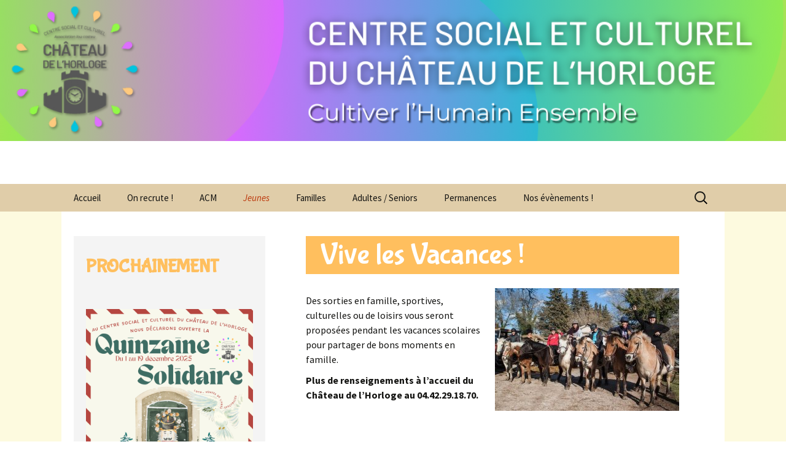

--- FILE ---
content_type: text/html; charset=UTF-8
request_url: https://www.cschateauhorloge.fr/jeunes-2/vacances/
body_size: 8694
content:
<!DOCTYPE html>
<!--[if IE 7]>
<html class="ie ie7" lang="fr-FR">
<![endif]-->
<!--[if IE 8]>
<html class="ie ie8" lang="fr-FR">
<![endif]-->
<!--[if !(IE 7) & !(IE 8)]><!-->
<html lang="fr-FR">
<!--<![endif]-->
<head>
	<meta charset="UTF-8">
	<meta name="viewport" content="width=device-width">
	<title>Vive les Vacances ! -</title>
	<link rel="profile" href="http://gmpg.org/xfn/11">
	<link href="https://fonts.googleapis.com/css?family=Bubblegum+Sans" rel="stylesheet"> 
	<link rel="pingback" href="https://www.cschateauhorloge.fr/xmlrpc.php">
	<!--[if lt IE 9]>
	<script src="https://www.cschateauhorloge.fr/wp-content/themes/twentythirteen/js/html5.js"></script>
	<![endif]-->
	<meta name='robots' content='index, follow, max-image-preview:large, max-snippet:-1, max-video-preview:-1' />

	<!-- This site is optimized with the Yoast SEO plugin v20.6 - https://yoast.com/wordpress/plugins/seo/ -->
	<link rel="canonical" href="https://www.cschateauhorloge.fr/jeunes-2/vacances/" />
	<meta property="og:locale" content="fr_FR" />
	<meta property="og:type" content="article" />
	<meta property="og:title" content="Vive les Vacances ! -" />
	<meta property="og:description" content="Des sorties en famille, sportives, culturelles ou de loisirs vous seront proposées pendant les vacances scolaires pour partager de bons moments en famille. Plus de renseignements à l’accueil du Château de l’Horloge au 04.42.29.18.70. &#8211; PROGRAMME D&rsquo;ACTIVITÉSA VENIR : FEVRIER 2026" />
	<meta property="og:url" content="https://www.cschateauhorloge.fr/jeunes-2/vacances/" />
	<meta property="article:modified_time" content="2025-11-19T11:03:10+00:00" />
	<meta property="og:image" content="http://www.cschateauhorloge.fr/wp-content/uploads/2018/07/vive-les-vacances-jeunes-300x200.jpg" />
	<meta name="twitter:card" content="summary_large_image" />
	<meta name="twitter:label1" content="Durée de lecture estimée" />
	<meta name="twitter:data1" content="1 minute" />
	<script type="application/ld+json" class="yoast-schema-graph">{"@context":"https://schema.org","@graph":[{"@type":"WebPage","@id":"https://www.cschateauhorloge.fr/jeunes-2/vacances/","url":"https://www.cschateauhorloge.fr/jeunes-2/vacances/","name":"Vive les Vacances ! -","isPartOf":{"@id":"http://www.cschateauhorloge.fr/#website"},"primaryImageOfPage":{"@id":"https://www.cschateauhorloge.fr/jeunes-2/vacances/#primaryimage"},"image":{"@id":"https://www.cschateauhorloge.fr/jeunes-2/vacances/#primaryimage"},"thumbnailUrl":"http://www.cschateauhorloge.fr/wp-content/uploads/2018/07/vive-les-vacances-jeunes-300x200.jpg","datePublished":"2018-03-27T07:56:42+00:00","dateModified":"2025-11-19T11:03:10+00:00","breadcrumb":{"@id":"https://www.cschateauhorloge.fr/jeunes-2/vacances/#breadcrumb"},"inLanguage":"fr-FR","potentialAction":[{"@type":"ReadAction","target":["https://www.cschateauhorloge.fr/jeunes-2/vacances/"]}]},{"@type":"ImageObject","inLanguage":"fr-FR","@id":"https://www.cschateauhorloge.fr/jeunes-2/vacances/#primaryimage","url":"https://www.cschateauhorloge.fr/wp-content/uploads/2018/07/vive-les-vacances-jeunes.jpg","contentUrl":"https://www.cschateauhorloge.fr/wp-content/uploads/2018/07/vive-les-vacances-jeunes.jpg","width":960,"height":640},{"@type":"BreadcrumbList","@id":"https://www.cschateauhorloge.fr/jeunes-2/vacances/#breadcrumb","itemListElement":[{"@type":"ListItem","position":1,"name":"Accueil","item":"http://www.cschateauhorloge.fr/"},{"@type":"ListItem","position":2,"name":"Jeunes","item":"https://www.cschateauhorloge.fr/jeunes-2/"},{"@type":"ListItem","position":3,"name":"Vive les Vacances !"}]},{"@type":"WebSite","@id":"http://www.cschateauhorloge.fr/#website","url":"http://www.cschateauhorloge.fr/","name":"","description":"","potentialAction":[{"@type":"SearchAction","target":{"@type":"EntryPoint","urlTemplate":"http://www.cschateauhorloge.fr/?s={search_term_string}"},"query-input":"required name=search_term_string"}],"inLanguage":"fr-FR"}]}</script>
	<!-- / Yoast SEO plugin. -->


<link rel='dns-prefetch' href='//s.w.org' />
<link rel="alternate" type="application/rss+xml" title=" &raquo; Flux" href="https://www.cschateauhorloge.fr/feed/" />
<link rel="alternate" type="application/rss+xml" title=" &raquo; Flux des commentaires" href="https://www.cschateauhorloge.fr/comments/feed/" />
<script>
window._wpemojiSettings = {"baseUrl":"https:\/\/s.w.org\/images\/core\/emoji\/14.0.0\/72x72\/","ext":".png","svgUrl":"https:\/\/s.w.org\/images\/core\/emoji\/14.0.0\/svg\/","svgExt":".svg","source":{"concatemoji":"https:\/\/www.cschateauhorloge.fr\/wp-includes\/js\/wp-emoji-release.min.js?ver=6.0.11"}};
/*! This file is auto-generated */
!function(e,a,t){var n,r,o,i=a.createElement("canvas"),p=i.getContext&&i.getContext("2d");function s(e,t){var a=String.fromCharCode,e=(p.clearRect(0,0,i.width,i.height),p.fillText(a.apply(this,e),0,0),i.toDataURL());return p.clearRect(0,0,i.width,i.height),p.fillText(a.apply(this,t),0,0),e===i.toDataURL()}function c(e){var t=a.createElement("script");t.src=e,t.defer=t.type="text/javascript",a.getElementsByTagName("head")[0].appendChild(t)}for(o=Array("flag","emoji"),t.supports={everything:!0,everythingExceptFlag:!0},r=0;r<o.length;r++)t.supports[o[r]]=function(e){if(!p||!p.fillText)return!1;switch(p.textBaseline="top",p.font="600 32px Arial",e){case"flag":return s([127987,65039,8205,9895,65039],[127987,65039,8203,9895,65039])?!1:!s([55356,56826,55356,56819],[55356,56826,8203,55356,56819])&&!s([55356,57332,56128,56423,56128,56418,56128,56421,56128,56430,56128,56423,56128,56447],[55356,57332,8203,56128,56423,8203,56128,56418,8203,56128,56421,8203,56128,56430,8203,56128,56423,8203,56128,56447]);case"emoji":return!s([129777,127995,8205,129778,127999],[129777,127995,8203,129778,127999])}return!1}(o[r]),t.supports.everything=t.supports.everything&&t.supports[o[r]],"flag"!==o[r]&&(t.supports.everythingExceptFlag=t.supports.everythingExceptFlag&&t.supports[o[r]]);t.supports.everythingExceptFlag=t.supports.everythingExceptFlag&&!t.supports.flag,t.DOMReady=!1,t.readyCallback=function(){t.DOMReady=!0},t.supports.everything||(n=function(){t.readyCallback()},a.addEventListener?(a.addEventListener("DOMContentLoaded",n,!1),e.addEventListener("load",n,!1)):(e.attachEvent("onload",n),a.attachEvent("onreadystatechange",function(){"complete"===a.readyState&&t.readyCallback()})),(e=t.source||{}).concatemoji?c(e.concatemoji):e.wpemoji&&e.twemoji&&(c(e.twemoji),c(e.wpemoji)))}(window,document,window._wpemojiSettings);
</script>
<style>
img.wp-smiley,
img.emoji {
	display: inline !important;
	border: none !important;
	box-shadow: none !important;
	height: 1em !important;
	width: 1em !important;
	margin: 0 0.07em !important;
	vertical-align: -0.1em !important;
	background: none !important;
	padding: 0 !important;
}
</style>
	<link rel='stylesheet' id='wp-block-library-css'  href='https://www.cschateauhorloge.fr/wp-includes/css/dist/block-library/style.min.css?ver=6.0.11' media='all' />
<style id='wp-block-library-theme-inline-css'>
.wp-block-audio figcaption{color:#555;font-size:13px;text-align:center}.is-dark-theme .wp-block-audio figcaption{color:hsla(0,0%,100%,.65)}.wp-block-code{border:1px solid #ccc;border-radius:4px;font-family:Menlo,Consolas,monaco,monospace;padding:.8em 1em}.wp-block-embed figcaption{color:#555;font-size:13px;text-align:center}.is-dark-theme .wp-block-embed figcaption{color:hsla(0,0%,100%,.65)}.blocks-gallery-caption{color:#555;font-size:13px;text-align:center}.is-dark-theme .blocks-gallery-caption{color:hsla(0,0%,100%,.65)}.wp-block-image figcaption{color:#555;font-size:13px;text-align:center}.is-dark-theme .wp-block-image figcaption{color:hsla(0,0%,100%,.65)}.wp-block-pullquote{border-top:4px solid;border-bottom:4px solid;margin-bottom:1.75em;color:currentColor}.wp-block-pullquote__citation,.wp-block-pullquote cite,.wp-block-pullquote footer{color:currentColor;text-transform:uppercase;font-size:.8125em;font-style:normal}.wp-block-quote{border-left:.25em solid;margin:0 0 1.75em;padding-left:1em}.wp-block-quote cite,.wp-block-quote footer{color:currentColor;font-size:.8125em;position:relative;font-style:normal}.wp-block-quote.has-text-align-right{border-left:none;border-right:.25em solid;padding-left:0;padding-right:1em}.wp-block-quote.has-text-align-center{border:none;padding-left:0}.wp-block-quote.is-large,.wp-block-quote.is-style-large,.wp-block-quote.is-style-plain{border:none}.wp-block-search .wp-block-search__label{font-weight:700}:where(.wp-block-group.has-background){padding:1.25em 2.375em}.wp-block-separator.has-css-opacity{opacity:.4}.wp-block-separator{border:none;border-bottom:2px solid;margin-left:auto;margin-right:auto}.wp-block-separator.has-alpha-channel-opacity{opacity:1}.wp-block-separator:not(.is-style-wide):not(.is-style-dots){width:100px}.wp-block-separator.has-background:not(.is-style-dots){border-bottom:none;height:1px}.wp-block-separator.has-background:not(.is-style-wide):not(.is-style-dots){height:2px}.wp-block-table thead{border-bottom:3px solid}.wp-block-table tfoot{border-top:3px solid}.wp-block-table td,.wp-block-table th{padding:.5em;border:1px solid;word-break:normal}.wp-block-table figcaption{color:#555;font-size:13px;text-align:center}.is-dark-theme .wp-block-table figcaption{color:hsla(0,0%,100%,.65)}.wp-block-video figcaption{color:#555;font-size:13px;text-align:center}.is-dark-theme .wp-block-video figcaption{color:hsla(0,0%,100%,.65)}.wp-block-template-part.has-background{padding:1.25em 2.375em;margin-top:0;margin-bottom:0}
</style>
<style id='global-styles-inline-css'>
body{--wp--preset--color--black: #000000;--wp--preset--color--cyan-bluish-gray: #abb8c3;--wp--preset--color--white: #fff;--wp--preset--color--pale-pink: #f78da7;--wp--preset--color--vivid-red: #cf2e2e;--wp--preset--color--luminous-vivid-orange: #ff6900;--wp--preset--color--luminous-vivid-amber: #fcb900;--wp--preset--color--light-green-cyan: #7bdcb5;--wp--preset--color--vivid-green-cyan: #00d084;--wp--preset--color--pale-cyan-blue: #8ed1fc;--wp--preset--color--vivid-cyan-blue: #0693e3;--wp--preset--color--vivid-purple: #9b51e0;--wp--preset--color--dark-gray: #141412;--wp--preset--color--red: #bc360a;--wp--preset--color--medium-orange: #db572f;--wp--preset--color--light-orange: #ea9629;--wp--preset--color--yellow: #fbca3c;--wp--preset--color--dark-brown: #220e10;--wp--preset--color--medium-brown: #722d19;--wp--preset--color--light-brown: #eadaa6;--wp--preset--color--beige: #e8e5ce;--wp--preset--color--off-white: #f7f5e7;--wp--preset--gradient--vivid-cyan-blue-to-vivid-purple: linear-gradient(135deg,rgba(6,147,227,1) 0%,rgb(155,81,224) 100%);--wp--preset--gradient--light-green-cyan-to-vivid-green-cyan: linear-gradient(135deg,rgb(122,220,180) 0%,rgb(0,208,130) 100%);--wp--preset--gradient--luminous-vivid-amber-to-luminous-vivid-orange: linear-gradient(135deg,rgba(252,185,0,1) 0%,rgba(255,105,0,1) 100%);--wp--preset--gradient--luminous-vivid-orange-to-vivid-red: linear-gradient(135deg,rgba(255,105,0,1) 0%,rgb(207,46,46) 100%);--wp--preset--gradient--very-light-gray-to-cyan-bluish-gray: linear-gradient(135deg,rgb(238,238,238) 0%,rgb(169,184,195) 100%);--wp--preset--gradient--cool-to-warm-spectrum: linear-gradient(135deg,rgb(74,234,220) 0%,rgb(151,120,209) 20%,rgb(207,42,186) 40%,rgb(238,44,130) 60%,rgb(251,105,98) 80%,rgb(254,248,76) 100%);--wp--preset--gradient--blush-light-purple: linear-gradient(135deg,rgb(255,206,236) 0%,rgb(152,150,240) 100%);--wp--preset--gradient--blush-bordeaux: linear-gradient(135deg,rgb(254,205,165) 0%,rgb(254,45,45) 50%,rgb(107,0,62) 100%);--wp--preset--gradient--luminous-dusk: linear-gradient(135deg,rgb(255,203,112) 0%,rgb(199,81,192) 50%,rgb(65,88,208) 100%);--wp--preset--gradient--pale-ocean: linear-gradient(135deg,rgb(255,245,203) 0%,rgb(182,227,212) 50%,rgb(51,167,181) 100%);--wp--preset--gradient--electric-grass: linear-gradient(135deg,rgb(202,248,128) 0%,rgb(113,206,126) 100%);--wp--preset--gradient--midnight: linear-gradient(135deg,rgb(2,3,129) 0%,rgb(40,116,252) 100%);--wp--preset--gradient--autumn-brown: linear-gradient(135deg, rgba(226,45,15,1) 0%, rgba(158,25,13,1) 100%);--wp--preset--gradient--sunset-yellow: linear-gradient(135deg, rgba(233,139,41,1) 0%, rgba(238,179,95,1) 100%);--wp--preset--gradient--light-sky: linear-gradient(135deg,rgba(228,228,228,1.0) 0%,rgba(208,225,252,1.0) 100%);--wp--preset--gradient--dark-sky: linear-gradient(135deg,rgba(0,0,0,1.0) 0%,rgba(56,61,69,1.0) 100%);--wp--preset--duotone--dark-grayscale: url('#wp-duotone-dark-grayscale');--wp--preset--duotone--grayscale: url('#wp-duotone-grayscale');--wp--preset--duotone--purple-yellow: url('#wp-duotone-purple-yellow');--wp--preset--duotone--blue-red: url('#wp-duotone-blue-red');--wp--preset--duotone--midnight: url('#wp-duotone-midnight');--wp--preset--duotone--magenta-yellow: url('#wp-duotone-magenta-yellow');--wp--preset--duotone--purple-green: url('#wp-duotone-purple-green');--wp--preset--duotone--blue-orange: url('#wp-duotone-blue-orange');--wp--preset--font-size--small: 13px;--wp--preset--font-size--medium: 20px;--wp--preset--font-size--large: 36px;--wp--preset--font-size--x-large: 42px;}.has-black-color{color: var(--wp--preset--color--black) !important;}.has-cyan-bluish-gray-color{color: var(--wp--preset--color--cyan-bluish-gray) !important;}.has-white-color{color: var(--wp--preset--color--white) !important;}.has-pale-pink-color{color: var(--wp--preset--color--pale-pink) !important;}.has-vivid-red-color{color: var(--wp--preset--color--vivid-red) !important;}.has-luminous-vivid-orange-color{color: var(--wp--preset--color--luminous-vivid-orange) !important;}.has-luminous-vivid-amber-color{color: var(--wp--preset--color--luminous-vivid-amber) !important;}.has-light-green-cyan-color{color: var(--wp--preset--color--light-green-cyan) !important;}.has-vivid-green-cyan-color{color: var(--wp--preset--color--vivid-green-cyan) !important;}.has-pale-cyan-blue-color{color: var(--wp--preset--color--pale-cyan-blue) !important;}.has-vivid-cyan-blue-color{color: var(--wp--preset--color--vivid-cyan-blue) !important;}.has-vivid-purple-color{color: var(--wp--preset--color--vivid-purple) !important;}.has-black-background-color{background-color: var(--wp--preset--color--black) !important;}.has-cyan-bluish-gray-background-color{background-color: var(--wp--preset--color--cyan-bluish-gray) !important;}.has-white-background-color{background-color: var(--wp--preset--color--white) !important;}.has-pale-pink-background-color{background-color: var(--wp--preset--color--pale-pink) !important;}.has-vivid-red-background-color{background-color: var(--wp--preset--color--vivid-red) !important;}.has-luminous-vivid-orange-background-color{background-color: var(--wp--preset--color--luminous-vivid-orange) !important;}.has-luminous-vivid-amber-background-color{background-color: var(--wp--preset--color--luminous-vivid-amber) !important;}.has-light-green-cyan-background-color{background-color: var(--wp--preset--color--light-green-cyan) !important;}.has-vivid-green-cyan-background-color{background-color: var(--wp--preset--color--vivid-green-cyan) !important;}.has-pale-cyan-blue-background-color{background-color: var(--wp--preset--color--pale-cyan-blue) !important;}.has-vivid-cyan-blue-background-color{background-color: var(--wp--preset--color--vivid-cyan-blue) !important;}.has-vivid-purple-background-color{background-color: var(--wp--preset--color--vivid-purple) !important;}.has-black-border-color{border-color: var(--wp--preset--color--black) !important;}.has-cyan-bluish-gray-border-color{border-color: var(--wp--preset--color--cyan-bluish-gray) !important;}.has-white-border-color{border-color: var(--wp--preset--color--white) !important;}.has-pale-pink-border-color{border-color: var(--wp--preset--color--pale-pink) !important;}.has-vivid-red-border-color{border-color: var(--wp--preset--color--vivid-red) !important;}.has-luminous-vivid-orange-border-color{border-color: var(--wp--preset--color--luminous-vivid-orange) !important;}.has-luminous-vivid-amber-border-color{border-color: var(--wp--preset--color--luminous-vivid-amber) !important;}.has-light-green-cyan-border-color{border-color: var(--wp--preset--color--light-green-cyan) !important;}.has-vivid-green-cyan-border-color{border-color: var(--wp--preset--color--vivid-green-cyan) !important;}.has-pale-cyan-blue-border-color{border-color: var(--wp--preset--color--pale-cyan-blue) !important;}.has-vivid-cyan-blue-border-color{border-color: var(--wp--preset--color--vivid-cyan-blue) !important;}.has-vivid-purple-border-color{border-color: var(--wp--preset--color--vivid-purple) !important;}.has-vivid-cyan-blue-to-vivid-purple-gradient-background{background: var(--wp--preset--gradient--vivid-cyan-blue-to-vivid-purple) !important;}.has-light-green-cyan-to-vivid-green-cyan-gradient-background{background: var(--wp--preset--gradient--light-green-cyan-to-vivid-green-cyan) !important;}.has-luminous-vivid-amber-to-luminous-vivid-orange-gradient-background{background: var(--wp--preset--gradient--luminous-vivid-amber-to-luminous-vivid-orange) !important;}.has-luminous-vivid-orange-to-vivid-red-gradient-background{background: var(--wp--preset--gradient--luminous-vivid-orange-to-vivid-red) !important;}.has-very-light-gray-to-cyan-bluish-gray-gradient-background{background: var(--wp--preset--gradient--very-light-gray-to-cyan-bluish-gray) !important;}.has-cool-to-warm-spectrum-gradient-background{background: var(--wp--preset--gradient--cool-to-warm-spectrum) !important;}.has-blush-light-purple-gradient-background{background: var(--wp--preset--gradient--blush-light-purple) !important;}.has-blush-bordeaux-gradient-background{background: var(--wp--preset--gradient--blush-bordeaux) !important;}.has-luminous-dusk-gradient-background{background: var(--wp--preset--gradient--luminous-dusk) !important;}.has-pale-ocean-gradient-background{background: var(--wp--preset--gradient--pale-ocean) !important;}.has-electric-grass-gradient-background{background: var(--wp--preset--gradient--electric-grass) !important;}.has-midnight-gradient-background{background: var(--wp--preset--gradient--midnight) !important;}.has-small-font-size{font-size: var(--wp--preset--font-size--small) !important;}.has-medium-font-size{font-size: var(--wp--preset--font-size--medium) !important;}.has-large-font-size{font-size: var(--wp--preset--font-size--large) !important;}.has-x-large-font-size{font-size: var(--wp--preset--font-size--x-large) !important;}
</style>
<link rel='stylesheet' id='advanced-page-visit-counter-css'  href='https://www.cschateauhorloge.fr/wp-content/plugins/advanced-page-visit-counter/public/css/advanced-page-visit-counter-public.css?ver=7.1.1' media='all' />
<link rel='stylesheet' id='twentythirteen-style-css'  href='https://www.cschateauhorloge.fr/wp-content/themes/twentythirteen/style.css?ver=6.0.11' media='all' />
<link rel='stylesheet' id='child-style-css'  href='https://www.cschateauhorloge.fr/wp-content/themes/csHorloge-twentythirteen-child/style.css?ver=1.0.0' media='all' />
<link rel='stylesheet' id='twentythirteen-fonts-css'  href='https://www.cschateauhorloge.fr/wp-content/themes/twentythirteen/fonts/source-sans-pro-plus-bitter.css?ver=20230328' media='all' />
<link rel='stylesheet' id='genericons-css'  href='https://www.cschateauhorloge.fr/wp-content/themes/twentythirteen/genericons/genericons.css?ver=3.0.3' media='all' />
<link rel='stylesheet' id='twentythirteen-block-style-css'  href='https://www.cschateauhorloge.fr/wp-content/themes/twentythirteen/css/blocks.css?ver=20230621' media='all' />
<script src='https://www.cschateauhorloge.fr/wp-includes/js/jquery/jquery.min.js?ver=3.6.0' id='jquery-core-js'></script>
<script src='https://www.cschateauhorloge.fr/wp-includes/js/jquery/jquery-migrate.min.js?ver=3.3.2' id='jquery-migrate-js'></script>
<script id='advanced-page-visit-counter-js-extra'>
var apvc_rest = {"ap_rest_url":"https:\/\/www.cschateauhorloge.fr\/wp-json\/","wp_rest":"e0e14e3167","ap_cpt":"page"};
</script>
<script src='https://www.cschateauhorloge.fr/wp-content/plugins/advanced-page-visit-counter/public/js/advanced-page-visit-counter-public.js?ver=7.1.1' id='advanced-page-visit-counter-js'></script>
<link rel="https://api.w.org/" href="https://www.cschateauhorloge.fr/wp-json/" /><link rel="alternate" type="application/json" href="https://www.cschateauhorloge.fr/wp-json/wp/v2/pages/83" /><link rel="EditURI" type="application/rsd+xml" title="RSD" href="https://www.cschateauhorloge.fr/xmlrpc.php?rsd" />
<link rel="wlwmanifest" type="application/wlwmanifest+xml" href="https://www.cschateauhorloge.fr/wp-includes/wlwmanifest.xml" /> 
<meta name="generator" content="WordPress 6.0.11" />
<link rel='shortlink' href='https://www.cschateauhorloge.fr/?p=83' />
<link rel="alternate" type="application/json+oembed" href="https://www.cschateauhorloge.fr/wp-json/oembed/1.0/embed?url=https%3A%2F%2Fwww.cschateauhorloge.fr%2Fjeunes-2%2Fvacances%2F" />
<link rel="alternate" type="text/xml+oembed" href="https://www.cschateauhorloge.fr/wp-json/oembed/1.0/embed?url=https%3A%2F%2Fwww.cschateauhorloge.fr%2Fjeunes-2%2Fvacances%2F&#038;format=xml" />
	<style type="text/css" id="twentythirteen-header-css">
		.site-header {
		background: url(https://www.cschateauhorloge.fr/wp-content/uploads/2024/10/cropped-Bandeau-site-internet.png) no-repeat scroll top;
		background-size: 1600px auto;
	}
	@media (max-width: 767px) {
		.site-header {
			background-size: 768px auto;
		}
	}
	@media (max-width: 359px) {
		.site-header {
			background-size: 360px auto;
		}
	}
			.site-title,
	.site-description {
		position: absolute;
		clip: rect(1px 1px 1px 1px); /* IE7 */
		clip: rect(1px, 1px, 1px, 1px);
	}
			</style>
	<link rel="icon" href="https://www.cschateauhorloge.fr/wp-content/uploads/2024/10/cropped-logo-220-220-32x32.png" sizes="32x32" />
<link rel="icon" href="https://www.cschateauhorloge.fr/wp-content/uploads/2024/10/cropped-logo-220-220-192x192.png" sizes="192x192" />
<link rel="apple-touch-icon" href="https://www.cschateauhorloge.fr/wp-content/uploads/2024/10/cropped-logo-220-220-180x180.png" />
<meta name="msapplication-TileImage" content="https://www.cschateauhorloge.fr/wp-content/uploads/2024/10/cropped-logo-220-220-270x270.png" />
<style type="text/css">

h1, h2, h3, h4, h5, h6  {
    color: #ffbf5e;
}
h1.entry-title {
    background-color: #ffbf5e;
    color: #ffffff;
	padding-left:0.5em;
}
ul {
    list-style-image: url('/wp-content/themes/csHorloge-twentythirteen-child/images/pucesJeunes.gif');
}


</style>
</head>

<body class="page-template-default page page-id-83 page-child parent-pageid-34 wp-embed-responsive sidebar">
	<div id="page" class="hfeed site">
		<header id="masthead" class="site-header" role="banner">
			<a class="home-link" href="https://www.cschateauhorloge.fr/" title="" rel="home">
				<img id="site-logo" src="http://www.cschateauhorloge.fr/wp-content/uploads/2024/10/Image-transparante-1.png"/>		
				<h1 class="site-title">Centre Social et Culturel<br/>Château de l'Horloge<!--php bloginfo( 'name' ); --></h1>
				<h2 class="site-description"></h2>
			</a>

			<div id="navbar" class="navbar">
				<nav id="site-navigation" class="navigation main-navigation" role="navigation">
					<button class="menu-toggle">Menu</button>
					<a class="screen-reader-text skip-link" href="#content" title="Aller au contenu">Aller au contenu</a>
					<div id="primary-menu" class="nav-menu"><ul>
<li class="page_item page-item-5 page_item_has_children"><a href="https://www.cschateauhorloge.fr/">Accueil</a>
<ul class='children'>
	<li class="page_item page-item-58"><a href="https://www.cschateauhorloge.fr/accueil/qui-sommes-nous/">Qui sommes nous?</a></li>
	<li class="page_item page-item-62"><a href="https://www.cschateauhorloge.fr/accueil/lequipe/">L&rsquo;équipe</a></li>
	<li class="page_item page-item-64"><a href="https://www.cschateauhorloge.fr/accueil/le-conseil-dadministration/">Le Conseil d&rsquo;Administration</a></li>
	<li class="page_item page-item-66"><a href="https://www.cschateauhorloge.fr/accueil/nos-partenaires/">Nos Partenaires</a></li>
</ul>
</li>
<li class="page_item page-item-3754"><a href="https://www.cschateauhorloge.fr/on-recrute/">On recrute !</a></li>
<li class="page_item page-item-69"><a href="https://www.cschateauhorloge.fr/enfance/">ACM</a></li>
<li class="page_item page-item-34 page_item_has_children current_page_ancestor current_page_parent"><a href="https://www.cschateauhorloge.fr/jeunes-2/">Jeunes</a>
<ul class='children'>
	<li class="page_item page-item-81"><a href="https://www.cschateauhorloge.fr/jeunes-2/accueil-jeunes/">Accueil Jeunes</a></li>
	<li class="page_item page-item-807"><a href="https://www.cschateauhorloge.fr/jeunes-2/accompagnement-scolaire/">Accompagnement Scolaire</a></li>
	<li class="page_item page-item-83 current_page_item"><a href="https://www.cschateauhorloge.fr/jeunes-2/vacances/" aria-current="page">Vive les Vacances !</a></li>
</ul>
</li>
<li class="page_item page-item-29 page_item_has_children"><a href="https://www.cschateauhorloge.fr/familles-2/">Familles</a>
<ul class='children'>
	<li class="page_item page-item-76"><a href="https://www.cschateauhorloge.fr/familles-2/accompagnement-scolaire/">Accompagnement scolaire</a></li>
	<li class="page_item page-item-92"><a href="https://www.cschateauhorloge.fr/familles-2/bla-bla-parents/">Les Samedis du Château</a></li>
	<li class="page_item page-item-96"><a href="https://www.cschateauhorloge.fr/familles-2/vive-les-vacances/">Vive les Vacances !</a></li>
</ul>
</li>
<li class="page_item page-item-98 page_item_has_children"><a href="https://www.cschateauhorloge.fr/adules-seniors/">Adultes / Seniors</a>
<ul class='children'>
	<li class="page_item page-item-101"><a href="https://www.cschateauhorloge.fr/adules-seniors/bourse-dechanges-et-de-savoirs/">Activités adultes</a></li>
	<li class="page_item page-item-105"><a href="https://www.cschateauhorloge.fr/adules-seniors/pass-senior-bien-vieillir/">Pass Senior &#8211; Bien Vieillir</a></li>
	<li class="page_item page-item-107"><a href="https://www.cschateauhorloge.fr/adules-seniors/activites/">Activités de nos partenaires</a></li>
	<li class="page_item page-item-4567"><a href="https://www.cschateauhorloge.fr/adules-seniors/vacances-seniors/">Vacances séniors</a></li>
</ul>
</li>
<li class="page_item page-item-47"><a href="https://www.cschateauhorloge.fr/permanences-2/">Permanences</a></li>
<li class="page_item page-item-2 page_item_has_children"><a href="https://www.cschateauhorloge.fr/article/">Nos évènements !</a>
<ul class='children'>
	<li class="page_item page-item-4048"><a href="https://www.cschateauhorloge.fr/article/les-evenements-au-chateau/">Les évènements au Château</a></li>
</ul>
</li>
</ul></div>
					<form role="search" method="get" class="search-form" action="https://www.cschateauhorloge.fr/">
				<label>
					<span class="screen-reader-text">Rechercher :</span>
					<input type="search" class="search-field" placeholder="Rechercher…" value="" name="s" />
				</label>
				<input type="submit" class="search-submit" value="Rechercher" />
			</form>				</nav><!-- #site-navigation -->
			</div><!-- #navbar -->
		</header><!-- #masthead -->

		<div id="main" class="site-main">

	<div id="primary" class="content-area">
		<div id="content" class="site-content" role="main">

			
				<article id="post-83" class="post-83 page type-page status-publish hentry">
					<header class="entry-header">
						
						<h1 class="entry-title">Vive les Vacances !</h1>
					</header><!-- .entry-header -->

					<div class="entry-content">
						<div class="wp-block-image">
<figure class="alignright"><img width="300" height="200" src="http://www.cschateauhorloge.fr/wp-content/uploads/2018/07/vive-les-vacances-jeunes-300x200.jpg" alt="" class="wp-image-464" srcset="https://www.cschateauhorloge.fr/wp-content/uploads/2018/07/vive-les-vacances-jeunes-300x200.jpg 300w, https://www.cschateauhorloge.fr/wp-content/uploads/2018/07/vive-les-vacances-jeunes-768x512.jpg 768w, https://www.cschateauhorloge.fr/wp-content/uploads/2018/07/vive-les-vacances-jeunes.jpg 960w" sizes="(max-width: 300px) 100vw, 300px" /></figure></div>


<p>Des sorties en famille, sportives, culturelles ou de loisirs vous seront proposées pendant les vacances scolaires pour partager de bons moments en famille.</p>



<p><strong>Plus de renseignements à l’accueil du Château de l’Horloge au 04.42.29.18.70.</strong></p>



<h3><span style="color: #ffffff;">&#8211;</span></h3>



<h2 class="has-text-align-center"></h2>



<h3 class="has-text-align-center">PROGRAMME D&rsquo;ACTIVITÉS<br>A VENIR : FEVRIER 2026</h3>
											</div><!-- .entry-content -->

					<footer class="entry-meta">
											</footer><!-- .entry-meta -->
				</article><!-- #post -->

				
<div id="comments" class="comments-area">

	
	
</div><!-- #comments -->
			
		</div><!-- #content -->
	</div><!-- #primary -->

	<div id="tertiary" class="sidebar-container" role="complementary">
		<div class="sidebar-inner">
			<div class="widget-area">
				<aside id="block-13" class="widget widget_block">
<h2>PROCHAINEMENT</h2>
</aside><aside id="block-16" class="widget widget_block widget_media_image">
<figure class="wp-block-image size-large"><img loading="lazy" width="724" height="1024" src="http://www.cschateauhorloge.fr/wp-content/uploads/2025/11/Affiche-quinzaine-solidaire-2025--724x1024.png" alt="" class="wp-image-5350" srcset="https://www.cschateauhorloge.fr/wp-content/uploads/2025/11/Affiche-quinzaine-solidaire-2025--724x1024.png 724w, https://www.cschateauhorloge.fr/wp-content/uploads/2025/11/Affiche-quinzaine-solidaire-2025--212x300.png 212w, https://www.cschateauhorloge.fr/wp-content/uploads/2025/11/Affiche-quinzaine-solidaire-2025--768x1086.png 768w, https://www.cschateauhorloge.fr/wp-content/uploads/2025/11/Affiche-quinzaine-solidaire-2025--1086x1536.png 1086w, https://www.cschateauhorloge.fr/wp-content/uploads/2025/11/Affiche-quinzaine-solidaire-2025-.png 1414w" sizes="(max-width: 724px) 100vw, 724px" /></figure>
</aside><aside id="block-14" class="widget widget_block widget_media_image">
<figure class="wp-block-image size-large"><img loading="lazy" width="724" height="1024" src="http://www.cschateauhorloge.fr/wp-content/uploads/2024/09/recherche-benevole-724x1024.png" alt="" class="wp-image-5010" srcset="https://www.cschateauhorloge.fr/wp-content/uploads/2024/09/recherche-benevole-724x1024.png 724w, https://www.cschateauhorloge.fr/wp-content/uploads/2024/09/recherche-benevole-212x300.png 212w, https://www.cschateauhorloge.fr/wp-content/uploads/2024/09/recherche-benevole-768x1086.png 768w, https://www.cschateauhorloge.fr/wp-content/uploads/2024/09/recherche-benevole-1086x1536.png 1086w, https://www.cschateauhorloge.fr/wp-content/uploads/2024/09/recherche-benevole.png 1414w" sizes="(max-width: 724px) 100vw, 724px" /></figure>
</aside><aside id="text-2" class="widget widget_text"><h3 class="widget-title">Nous Trouver</h3>			<div class="textwidget"><p><strong>Centre Social et Culturel<br />
Château de l&rsquo;Horloge</strong><br />
50 place du Château de l&rsquo;Horloge<br />
Aix-en-Provence</p>
<p><strong>Horaires :</strong></p>
<p>Du lundi au jeudi 9h-12h et 14h-18h<br />
Vendredi 9h-12h et 14h-16h</p>
<p><a href="mailto:contact.cdhaix@gmail.com" target="_blank" rel="noopener">contact.cdhaix@gmail.com</a></p>
<p><a href="tel:0442291870">Tél. 04 42 29 18 70</a></p>
<div class="kvgmc6g5 cxmmr5t8 oygrvhab hcukyx3x c1et5uql ii04i59q">
<div dir="auto"><a href="https://www.facebook.com/profile.php?id=100067709283519" target="_blank" rel="noopener">PAGE FACEBOOK</a></div>
</div>
<div dir="auto"></div>
<div dir="auto"><a href="https://www.instagram.com/chateaudh/">INSTAGRAM</a></div>
<div class="kvgmc6g5 cxmmr5t8 oygrvhab hcukyx3x c1et5uql ii04i59q">
<div dir="auto"></div>
</div>
<p><iframe loading="lazy" style="border: 0;" src="https://www.google.com/maps/embed?pb=!1m18!1m12!1m3!1d2892.821735892936!2d5.418408015339019!3d43.52690996860624!2m3!1f0!2f0!3f0!3m2!1i1024!2i768!4f13.1!3m3!1m2!1s0x12c98d6ce5457231%3A0x5679e42f3d53dd31!2sCentre+Social+et+Culturel+Ch%C3%A2teau+de+l'Horloge!5e0!3m2!1sfr!2sfr!4v1524203521020" frameborder="0" allowfullscreen=""></iframe></p>
</div>
		</aside><aside id="archives-3" class="widget widget_archive"><h3 class="widget-title">Archives</h3>		<label class="screen-reader-text" for="archives-dropdown-3">Archives</label>
		<select id="archives-dropdown-3" name="archive-dropdown">
			
			<option value="">Sélectionner un mois</option>
				<option value='https://www.cschateauhorloge.fr/2023/10/'> octobre 2023 </option>
	<option value='https://www.cschateauhorloge.fr/2023/07/'> juillet 2023 </option>
	<option value='https://www.cschateauhorloge.fr/2023/06/'> juin 2023 </option>
	<option value='https://www.cschateauhorloge.fr/2023/05/'> mai 2023 </option>
	<option value='https://www.cschateauhorloge.fr/2023/04/'> avril 2023 </option>
	<option value='https://www.cschateauhorloge.fr/2023/03/'> mars 2023 </option>
	<option value='https://www.cschateauhorloge.fr/2023/02/'> février 2023 </option>
	<option value='https://www.cschateauhorloge.fr/2023/01/'> janvier 2023 </option>
	<option value='https://www.cschateauhorloge.fr/2022/11/'> novembre 2022 </option>
	<option value='https://www.cschateauhorloge.fr/2022/10/'> octobre 2022 </option>
	<option value='https://www.cschateauhorloge.fr/2022/09/'> septembre 2022 </option>
	<option value='https://www.cschateauhorloge.fr/2022/08/'> août 2022 </option>
	<option value='https://www.cschateauhorloge.fr/2022/06/'> juin 2022 </option>
	<option value='https://www.cschateauhorloge.fr/2022/04/'> avril 2022 </option>
	<option value='https://www.cschateauhorloge.fr/2022/03/'> mars 2022 </option>
	<option value='https://www.cschateauhorloge.fr/2021/11/'> novembre 2021 </option>
	<option value='https://www.cschateauhorloge.fr/2021/10/'> octobre 2021 </option>
	<option value='https://www.cschateauhorloge.fr/2021/09/'> septembre 2021 </option>
	<option value='https://www.cschateauhorloge.fr/2021/07/'> juillet 2021 </option>
	<option value='https://www.cschateauhorloge.fr/2021/06/'> juin 2021 </option>
	<option value='https://www.cschateauhorloge.fr/2021/04/'> avril 2021 </option>
	<option value='https://www.cschateauhorloge.fr/2020/08/'> août 2020 </option>
	<option value='https://www.cschateauhorloge.fr/2020/07/'> juillet 2020 </option>
	<option value='https://www.cschateauhorloge.fr/2020/03/'> mars 2020 </option>
	<option value='https://www.cschateauhorloge.fr/2020/01/'> janvier 2020 </option>
	<option value='https://www.cschateauhorloge.fr/2019/12/'> décembre 2019 </option>
	<option value='https://www.cschateauhorloge.fr/2019/11/'> novembre 2019 </option>
	<option value='https://www.cschateauhorloge.fr/2019/09/'> septembre 2019 </option>
	<option value='https://www.cschateauhorloge.fr/2019/07/'> juillet 2019 </option>
	<option value='https://www.cschateauhorloge.fr/2019/06/'> juin 2019 </option>
	<option value='https://www.cschateauhorloge.fr/2019/05/'> mai 2019 </option>
	<option value='https://www.cschateauhorloge.fr/2019/04/'> avril 2019 </option>
	<option value='https://www.cschateauhorloge.fr/2019/03/'> mars 2019 </option>
	<option value='https://www.cschateauhorloge.fr/2019/01/'> janvier 2019 </option>
	<option value='https://www.cschateauhorloge.fr/2018/11/'> novembre 2018 </option>
	<option value='https://www.cschateauhorloge.fr/2018/09/'> septembre 2018 </option>
	<option value='https://www.cschateauhorloge.fr/2018/07/'> juillet 2018 </option>

		</select>

<script>
/* <![CDATA[ */
(function() {
	var dropdown = document.getElementById( "archives-dropdown-3" );
	function onSelectChange() {
		if ( dropdown.options[ dropdown.selectedIndex ].value !== '' ) {
			document.location.href = this.options[ this.selectedIndex ].value;
		}
	}
	dropdown.onchange = onSelectChange;
})();
/* ]]> */
</script>
			</aside><aside id="media_image-2" class="widget widget_media_image"><img class="image " src="http://www.cschateauhorloge.fr/wp-content/uploads/2018/02/sidebarLogo.png" alt="Centre Social et Culturel Château de l&#039;Horloge" width="260" height="130" /></aside>			</div><!-- .widget-area -->
		</div><!-- .sidebar-inner -->
	</div><!-- #tertiary -->
		<hr class="clear"/>
			
		</div><!-- #main -->
		
		<footer id="colophon" class="site-footer" role="contentinfo">
				<div id="secondary" class="sidebar-container" role="complementary">
		<div class="widget-area">
			<aside id="text-3" class="widget widget_text">			<div class="textwidget"><p><center><strong>Centre Social et Culturel<br />
Château de l&rsquo;Horloge</strong><br />
50 place<br />
du Château de l&rsquo;Horloge<br />
Aix-en-Provence<br />
<a href="mailto:contact.cdhaix@gmail.com" target="_blank" rel="noopener">contact.cdhaix@gmail.com</a><br />
<a href="tel:0442291870">Tél. 04 42 29 18 70</a><br />
<a href="https://www.facebook.com/profile.php?id=100067709283519" target="_blank" rel="noopener"><img loading="lazy" class="alignnone" style="border: 0;" src="http://www.cschateauhorloge.fr/wp-content/uploads/2018/04/FacebookBtn.png" alt="" width="126" height="52" /></a></p>
</div>
		</aside>
		<aside id="recent-posts-2" class="widget widget_recent_entries">
		<h3 class="widget-title">Articles récents</h3><nav aria-label="Articles récents">
		<ul>
											<li>
					<a href="https://www.cschateauhorloge.fr/2023/10/19/le-mois-eco-citoyen/">LE MOIS ÉCO-CITOYEN</a>
									</li>
											<li>
					<a href="https://www.cschateauhorloge.fr/2023/07/27/portes-ouvertes-23-24/">PORTES OUVERTES 23-24</a>
									</li>
											<li>
					<a href="https://www.cschateauhorloge.fr/2023/06/15/festijas-2023/">FESTI&rsquo;JAS 2023</a>
									</li>
											<li>
					<a href="https://www.cschateauhorloge.fr/2023/05/26/salon-bien-etre-1ere-edition/">SALON BIEN-ÊTRE 1ère édition</a>
									</li>
											<li>
					<a href="https://www.cschateauhorloge.fr/2023/04/27/apres-midi-jeux-2/">Après-midi jeux !</a>
									</li>
					</ul>

		</nav></aside><aside id="search-2" class="widget widget_search"><form role="search" method="get" class="search-form" action="https://www.cschateauhorloge.fr/">
				<label>
					<span class="screen-reader-text">Rechercher :</span>
					<input type="search" class="search-field" placeholder="Rechercher…" value="" name="s" />
				</label>
				<input type="submit" class="search-submit" value="Rechercher" />
			</form></aside><aside id="apvc_widget-2" class="widget widget_apvc_widget"><h3 class="widget-title">Visites</h3><div class="textwidget">		<ul class="apvc-widget-statistics">
			<li>
			Visites du jour : 465			</li>
			<li>
			Visites totales : 572373			</li>
			<li>
			Nombre total de visiteurs : 16			</li>
			<li>
			Nombre total de pays : 1806			</li>
				</ul>

		</div></aside><aside id="archives-2" class="widget widget_archive"><h3 class="widget-title">Archives</h3>		<label class="screen-reader-text" for="archives-dropdown-2">Archives</label>
		<select id="archives-dropdown-2" name="archive-dropdown">
			
			<option value="">Sélectionner un mois</option>
				<option value='https://www.cschateauhorloge.fr/2023/10/'> octobre 2023 &nbsp;(1)</option>
	<option value='https://www.cschateauhorloge.fr/2023/07/'> juillet 2023 &nbsp;(1)</option>
	<option value='https://www.cschateauhorloge.fr/2023/06/'> juin 2023 &nbsp;(1)</option>
	<option value='https://www.cschateauhorloge.fr/2023/05/'> mai 2023 &nbsp;(1)</option>
	<option value='https://www.cschateauhorloge.fr/2023/04/'> avril 2023 &nbsp;(3)</option>
	<option value='https://www.cschateauhorloge.fr/2023/03/'> mars 2023 &nbsp;(1)</option>
	<option value='https://www.cschateauhorloge.fr/2023/02/'> février 2023 &nbsp;(3)</option>
	<option value='https://www.cschateauhorloge.fr/2023/01/'> janvier 2023 &nbsp;(2)</option>
	<option value='https://www.cschateauhorloge.fr/2022/11/'> novembre 2022 &nbsp;(2)</option>
	<option value='https://www.cschateauhorloge.fr/2022/10/'> octobre 2022 &nbsp;(1)</option>
	<option value='https://www.cschateauhorloge.fr/2022/09/'> septembre 2022 &nbsp;(4)</option>
	<option value='https://www.cschateauhorloge.fr/2022/08/'> août 2022 &nbsp;(1)</option>
	<option value='https://www.cschateauhorloge.fr/2022/06/'> juin 2022 &nbsp;(5)</option>
	<option value='https://www.cschateauhorloge.fr/2022/04/'> avril 2022 &nbsp;(2)</option>
	<option value='https://www.cschateauhorloge.fr/2022/03/'> mars 2022 &nbsp;(1)</option>
	<option value='https://www.cschateauhorloge.fr/2021/11/'> novembre 2021 &nbsp;(2)</option>
	<option value='https://www.cschateauhorloge.fr/2021/10/'> octobre 2021 &nbsp;(2)</option>
	<option value='https://www.cschateauhorloge.fr/2021/09/'> septembre 2021 &nbsp;(1)</option>
	<option value='https://www.cschateauhorloge.fr/2021/07/'> juillet 2021 &nbsp;(1)</option>
	<option value='https://www.cschateauhorloge.fr/2021/06/'> juin 2021 &nbsp;(1)</option>
	<option value='https://www.cschateauhorloge.fr/2021/04/'> avril 2021 &nbsp;(1)</option>
	<option value='https://www.cschateauhorloge.fr/2020/08/'> août 2020 &nbsp;(1)</option>
	<option value='https://www.cschateauhorloge.fr/2020/07/'> juillet 2020 &nbsp;(1)</option>
	<option value='https://www.cschateauhorloge.fr/2020/03/'> mars 2020 &nbsp;(1)</option>
	<option value='https://www.cschateauhorloge.fr/2020/01/'> janvier 2020 &nbsp;(1)</option>
	<option value='https://www.cschateauhorloge.fr/2019/12/'> décembre 2019 &nbsp;(1)</option>
	<option value='https://www.cschateauhorloge.fr/2019/11/'> novembre 2019 &nbsp;(1)</option>
	<option value='https://www.cschateauhorloge.fr/2019/09/'> septembre 2019 &nbsp;(1)</option>
	<option value='https://www.cschateauhorloge.fr/2019/07/'> juillet 2019 &nbsp;(1)</option>
	<option value='https://www.cschateauhorloge.fr/2019/06/'> juin 2019 &nbsp;(2)</option>
	<option value='https://www.cschateauhorloge.fr/2019/05/'> mai 2019 &nbsp;(1)</option>
	<option value='https://www.cschateauhorloge.fr/2019/04/'> avril 2019 &nbsp;(1)</option>
	<option value='https://www.cschateauhorloge.fr/2019/03/'> mars 2019 &nbsp;(2)</option>
	<option value='https://www.cschateauhorloge.fr/2019/01/'> janvier 2019 &nbsp;(3)</option>
	<option value='https://www.cschateauhorloge.fr/2018/11/'> novembre 2018 &nbsp;(1)</option>
	<option value='https://www.cschateauhorloge.fr/2018/09/'> septembre 2018 &nbsp;(1)</option>
	<option value='https://www.cschateauhorloge.fr/2018/07/'> juillet 2018 &nbsp;(1)</option>

		</select>

<script>
/* <![CDATA[ */
(function() {
	var dropdown = document.getElementById( "archives-dropdown-2" );
	function onSelectChange() {
		if ( dropdown.options[ dropdown.selectedIndex ].value !== '' ) {
			document.location.href = this.options[ this.selectedIndex ].value;
		}
	}
	dropdown.onchange = onSelectChange;
})();
/* ]]> */
</script>
			</aside>		</div><!-- .widget-area -->
	</div><!-- #secondary -->

			<div class="site-info">
				
			</div><!-- .site-info -->
		</footer><!-- #colophon -->
	</div><!-- #page -->

	<script src='https://www.cschateauhorloge.fr/wp-includes/js/imagesloaded.min.js?ver=4.1.4' id='imagesloaded-js'></script>
<script src='https://www.cschateauhorloge.fr/wp-includes/js/masonry.min.js?ver=4.2.2' id='masonry-js'></script>
<script src='https://www.cschateauhorloge.fr/wp-includes/js/jquery/jquery.masonry.min.js?ver=3.1.2b' id='jquery-masonry-js'></script>
<script src='https://www.cschateauhorloge.fr/wp-content/themes/twentythirteen/js/functions.js?ver=20230526' id='twentythirteen-script-js'></script>
</body>
</html>

--- FILE ---
content_type: text/css
request_url: https://www.cschateauhorloge.fr/wp-content/themes/csHorloge-twentythirteen-child/style.css?ver=1.0.0
body_size: 2074
content:
/*
 Theme Name:   Twenty Thirteen Child
 Theme URI:    http://localhost/CHorloge/wordpress-4.8.2-fr_FR/wordpress/wp-content/themes/csHorloge-twentythirteen-child
 Description:  CS Chateau de l'Horloge Twenty Thirteen Child Theme
 Author:       Paul Spresser
 Author URI:   http://local9.fr
 Template:     twentythirteen
 Version:      1.0.0
 License:      GNU General Public License v2 or later
 License URI:  http://www.gnu.org/licenses/gpl-2.0.html
 Tags:         light, dark, two-columns, right-sidebar, responsive-layout, accessibility-ready
 Text Domain:  csHorloge-twentythirteen-child
*/

.site-header {
	position: relative;
	background: url(images/headers/CShorlogeHeader.png) no-repeat scroll top;
	background-size: cover; /*1600px auto;*/
	background-position:center;
	
}
.site-header .home-link {
	color: #ffffff;
	text-shadow: 2px 2px 8px #000000;
	display: block;
	margin: 0 auto;
	max-width: 1080px;
	min-height: 300px;
	padding: 0 20px;
	text-decoration: none;
	width: 100%;
}
#site-logo {
	margin: 40px 40px 40px 0;
	
}
.site-header .site-title:hover {
	text-decoration: underline;
}

.site-title {
	color:#ffffff;
	font-size: 50px;
	font-weight: bold;
	line-height: 1;
	margin: 0;
	padding: 40px 0 10px;
	clear:none;
}
.site-description {
	color:#ffffff;
	font: 300 italic 24px "Source Sans Pro", Helvetica, sans-serif;
	margin: 0;	
	clear:none;
}
/* Navbar */
header .navbar {
background-color: #e0cda9 !important;/*Sable*/

	margin: 0 auto;
	max-width: 1600px;
	width: 100%;
}
.nav-menu li a {
	color: #141412;
	display: block;
	font-size: 15px;
	line-height: 1;
	padding: 15px 20px;
	text-decoration: none;
}

.nav-menu li:hover > a,
.nav-menu li a:hover,
.nav-menu li:focus > a,
.nav-menu li a:focus {
	background-color: #c2a978 !important;/*dark sable*/
	color: #141412;
}

.nav-menu .sub-menu,
.nav-menu .children {
	background-color: #c2a978 !important;/*dark sable*/
	border: 2px solid #f7f5e7;
	border-top: 0;
	padding: 0;
	position: absolute;
	left: -2px;
	z-index: 99999;
	height: 1px;
	width: 1px;
	overflow: hidden;
	clip: rect(1px, 1px, 1px, 1px);
}

.nav-menu .sub-menu ul,
.nav-menu .children ul {
	border-left: 0;
	left: 100%;
	top: 0;
}

ul.nav-menu ul a,
.nav-menu ul ul a {
	color: #141412;
	margin: 0;
	width: 200px;
}

ul.nav-menu ul a:hover,
.nav-menu ul ul a:hover,
ul.nav-menu ul a:focus,
.nav-menu ul ul a:focus {
	background-color: #e0cda9 !important;/*Sable*/

}

ul.nav-menu li:hover > ul,
.nav-menu ul li:hover > ul,
ul.nav-menu .focus > ul,
.nav-menu .focus > ul {
	clip: inherit;
	overflow: inherit;
	height: inherit;
	width: inherit;
}

.nav-menu .current_page_item > a,
.nav-menu .current_page_ancestor > a,
.nav-menu .current-menu-item > a,
.nav-menu .current-menu-ancestor > a {
	color: #bc360a;
	font-style: italic;
}
h1,
h2,
h3,
h4,
h5,
h6 {
	clear: both;
	font-family: 'Bubblegum Sans', cursive;
	line-height: 1.3;
}
h1 {
	font-size: 48px;
	margin: 33px 0;
}

h2 {
	font-size: 30px;
	margin: 10px 0;
}

h3 {
	font-size: 22px;
	margin: 22px 0px 2px;
}

h4 {
	font-size: 20px;
	margin: 5px 0;
}

h5 {
	font-size: 18px;
	margin: 5px 0;
}

h6 {
	font-size: 16px;
	margin: 36px 0;
}
menu,
ol,
ul {
	margin: 10px 0 16px;
	padding: 0 0 0 20px;
}
p {
    margin: 0 0 10px;
}
#primary.content-area {
	background-color:#fdfadf;
	background-image: url("http://localhost/CHorloge/wordpress-4.8.2-fr_FR/wordpress/wp-content/themes/csHorloge-twentythirteen-child/images/BGhorloge.png");
	background-repeat:no-repeat;
	background-position:top left;
}

#content.site-content {
	background-color: #FFF;
	height: auto;
	width: 1080px;
	margin:0 auto;
}
.entry-header {
	margin-bottom: 0px;
}
.entry-content img.alignright, .entry-content .wp-caption.alignright {
	margin-right: 0;
}
/* Homepage */
.homeboxContainer {
	float:left;
	position:relative;
	height:300px;
	width:300px;
	opacity:0.5;
	box-shadow: 0px 0px 0px 0px #888888;
	z-index:1;
	transition-duration:500ms;
}
.homeboxContainer:hover {
	opacity:1.0;
	z-index:10;
	transform:scale(1.1,1.1);
	box-shadow: 0px 10px 10px 5px #888888;
	text-decoration:none;
}
.homeboxContainer p {
	margin:0;
	padding:0;
	line-height:0;
}
.homeboxContainer a {
	display:block;
	height:100%;
	width:100%;
}
.homeboxContainer a:hover {
	text-decoration:none;
}
h2.homeboxTitle {
	font-size:1.8rem;
	position:absolute;
	top:0;
	right:80px;
	z-index:2;
	margin:0;
	padding:0;
	color:#ffffff;
	text-shadow:2px 2px #000000; 
}
img.homeboxIcon {
	width:45px;
	position:absolute;
	top:0;
	right:20px;
	opacity:0.9;
	z-index:3;
}
h2.homeboxTitle {
	font-size:1.8rem;
	position:absolute;
	top:0;
	right:80px;
	z-index:2;
	margin:0;
	padding:0;
	color:#ffffff;
	text-shadow:2px 2px #000000; 
}
p.homeboxText {
	font-size:16px;
	margin: 0;
	padding:10px 15px 15px 15px;
	line-height:normal;
	color:#000000;
}
span.SavoirPlus {
	font-size: 16px;
	line-height:1em;
	position:absolute;
	bottom:15px;
	right:15px;
	padding:0px 10px;
	color:#ffffff;
	background-color:rgba(0, 0, 0, 0.2);
}
.CScolor {
	background:#ffe600;
}
.JeunesColor {
	background: #ffe1b5 ;
}
.AdultesColor {
	background:#dd67ff;
}
.FamillesColor {
	background: #f4cdff ;
}
.ActivitesColor {
	background:#c95458;
}
.PermanencesColor {
	background:#009fd2;
}

.entry-title {
	margin: 0 0 15px;
}








.site-main .widget-area {
	float: left;
	width: 30%;/*300px;*/
}
.sidebar .entry-header,
.sidebar .entry-content,
.sidebar .entry-summary,
.sidebar .entry-meta {
	max-width: 1040px;
	padding: 0 5% 0 35%;/*0 60px 0 376px;*/
}

.site-main .sidebar-container {
	height: 0;
	position: absolute;
	top: 40px;
	width: 100%;
	z-index: 1;
}
.widget {
	background-color: rgba(240, 240, 240, 0.7);
	font-size: 14px;
	-webkit-hyphens: auto;
	-moz-hyphens:    auto;
	-ms-hyphens:     auto;
	hyphens:         auto;
	margin: 0;
	padding: 20px;
	word-wrap: break-word;
}

.widget .widget-title {
	font: 300 normal 20px 'Bubblegum Sans', cursive;
	margin: 0 0 10px;
}

.clear {
	clear: both;
	overflow: visible;
	border: 0;
	padding: 0;
	visibility: hidden;
	margin: 0;
}

.site-footer {
	background-color: #e6d5b7;
	color: #333333;
	font-size: 14px;
	text-align: center;
}
.site-info {
    padding: 0px 0;
}    

.site-footer .sidebar-container {
	background-color: #e6d5b7;
	padding: 20px 0;
}

.site-footer .widget-title,
.site-footer .widget-title a,
.site-footer .wp-caption-text {
	color: #187a9b;
}

.site-footer .widget a {
	color: #187a9b;
}

.widget a:hover {
	color: #d95f04;
}
.sidebar .site-footer .widget-area {
	max-width: 724px;
	position: relative;
	left: 190px;
}
.site-footer .widget {
	background: transparent;
	color: #187a9b;
	float: left;
	margin-right: 20px;
	width: 245px;
}

/*
 * 8.0 Media Queries
 * ----------------------------------------------------------------------------
 */
 
@media (max-width: 1599px) {

}

@media (max-width: 1069px) {

}

@media (max-width: 999px) {
.site-main .widget-area {
    display:none;
}
.sidebar .entry-header, .sidebar .entry-content, .sidebar .entry-summary, .sidebar .entry-meta {
    max-width: 720px;
    padding: 0 5%;
}
}
/* Collapse oversized image and pulled images after iPad breakpoint. */
@media (max-width: 767px) {
.site-header .home-link {
	color: #ffffff;
	text-shadow: 2px 2px 8px #000000;
	display: block;
	margin: 0 auto;
	max-width: 1080px;
	min-height: 200px;
	padding: 0 20px;
	text-decoration: none;
	width: 100%;
}
#site-logo {
	margin:20px 20px 20px 0;
	float:left;
	height:150px;
	width:auto;
	
}
.site-title {
	font-size: 30px;
	font-weight: bold;
	line-height: 1;
	margin: 0;
	padding: 20px 0 5px;
	clear:none;
}
.site-description {
	font: 300 italic 14px "Source Sans Pro", Helvetica, sans-serif;
	margin: 0;	
	clear:none;
}

.hentry {
    padding: 20px 0;
}
.sidebar .entry-header, .sidebar .entry-content, .sidebar .entry-summary, .sidebar .entry-meta {
    max-width: 604px;
    padding: 0 5%;
}
.entry-header, .entry-content, .entry-summary, .entry-meta {
    margin: 0;
    max-width: 604px;
    width: 100%;
}
.sidebar .site-footer .widget-area {
    max-width: 604px;
    position: relative;
    left: 0px;
}
}
@media (max-width: 643px) {
.sidebar .entry-header, .sidebar .entry-content, .sidebar .entry-summary, .sidebar .entry-meta {
    max-width: 370px;
    padding: 0 5%;
}	
}

/* Mobile devices */
@media (max-width: 359px) {
.sidebar .entry-header, .sidebar .entry-content, .sidebar .entry-summary, .sidebar .entry-meta {
    max-width: 350px;
    padding: 0 5%;
}	
}